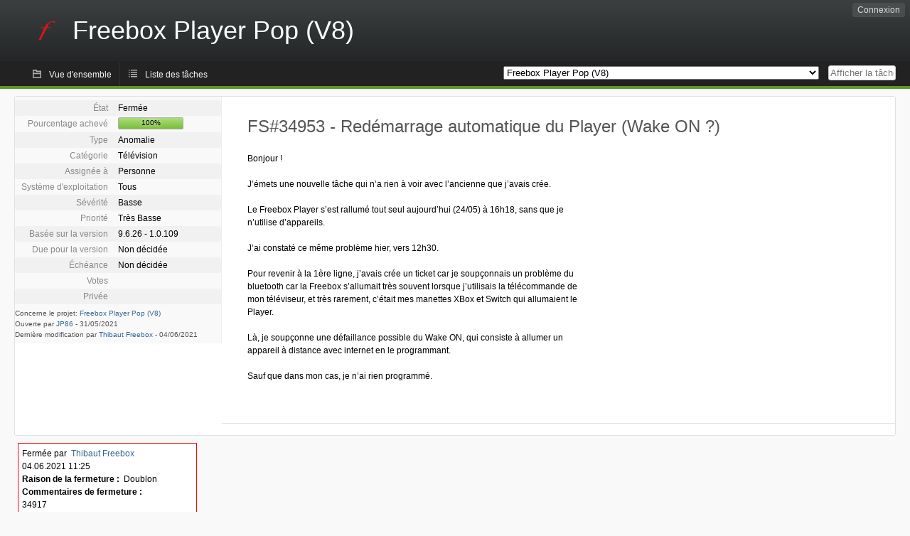

--- FILE ---
content_type: text/html; charset=utf-8
request_url: https://dev.freebox.fr/bugs/task/34953?opened=28350&status%5B0%5D=&order=id&sort=desc&order2=tasktype&sort2=asc
body_size: 4255
content:
<!DOCTYPE html PUBLIC "-//W3C//DTD XHTML 1.0 Strict//EN" "http://www.w3.org/TR/xhtml1/DTD/xhtml1-strict.dtd">
<html xmlns="http://www.w3.org/1999/xhtml" lang="fr-FR" xml:lang="fr-FR">
<head>
<title>FS#34953 : Redémarrage automatique du Player (Wake ON ?)</title>
<meta name="description" content="Flyspray, a Bug Tracking System written in PHP." />
<meta http-equiv="Content-Type" content="text/html; charset=utf-8" />
<meta http-equiv="Content-Script-Type" content="text/javascript" />
<meta http-equiv="Content-Style-Type" content="text/css" />
<meta name="viewport" content="width=device-width, initial-scale=1.0" />
<base href="https://dev.freebox.fr/bugs/" />
<link rel="icon" href="favicon.ico" />
<link rel="index" id="indexlink" type="text/html" href="https://dev.freebox.fr/bugs/" />
<link rel="section" type="text/html" href="https://dev.freebox.fr/bugs/?project=16" />
<link rel="section" type="text/html" href="https://dev.freebox.fr/bugs/?project=17" />
<link rel="section" type="text/html" href="https://dev.freebox.fr/bugs/?project=11" />
<link rel="section" type="text/html" href="https://dev.freebox.fr/bugs/?project=10" />
<link rel="section" type="text/html" href="https://dev.freebox.fr/bugs/?project=13" />
<link rel="section" type="text/html" href="https://dev.freebox.fr/bugs/?project=12" />
<link rel="section" type="text/html" href="https://dev.freebox.fr/bugs/?project=14" />
<link rel="section" type="text/html" href="https://dev.freebox.fr/bugs/?project=9" />
<link rel="section" type="text/html" href="https://dev.freebox.fr/bugs/?project=4" />
<link rel="section" type="text/html" href="https://dev.freebox.fr/bugs/?project=2" />
<link rel="section" type="text/html" href="https://dev.freebox.fr/bugs/?project=15" />
<link media="screen" href="https://dev.freebox.fr/bugs/themes/CleanFS/theme.css" rel="stylesheet" type="text/css" />
<link media="print" href="https://dev.freebox.fr/bugs/themes/CleanFS/theme_print.css" rel="stylesheet" type="text/css" />
<link href="https://dev.freebox.fr/bugs/themes/CleanFS/font-awesome.min.css" rel="stylesheet" type="text/css" />
<link rel="alternate" type="application/rss+xml" title="Flyspray RSS 1.0 Feed"
  href="https://dev.freebox.fr/bugs/feed.php?feed_type=rss1&amp;project=14" />
<link rel="alternate" type="application/rss+xml" title="Flyspray RSS 2.0 Feed"
  href="https://dev.freebox.fr/bugs/feed.php?feed_type=rss2&amp;project=14" />
<link rel="alternate" type="application/atom+xml" title="Flyspray Atom 0.3 Feed"
  href="https://dev.freebox.fr/bugs/feed.php?feed_type=atom&amp;project=14" />
<script type="text/javascript" src="https://dev.freebox.fr/bugs/js/prototype/prototype.js"></script>
<script type="text/javascript" src="https://dev.freebox.fr/bugs/js/script.aculo.us/scriptaculous.js"></script>
<script type="text/javascript" src="https://dev.freebox.fr/bugs/js/details.js"></script>
<script type="text/javascript" src="https://dev.freebox.fr/bugs/js/tabs.js"></script>
<script type="text/javascript" src="https://dev.freebox.fr/bugs/js/functions.js"></script>
<script type="text/javascript" src="https://dev.freebox.fr/bugs/js/jscalendar/calendar_stripped.js"></script>
<script type="text/javascript" src="https://dev.freebox.fr/bugs/js/jscalendar/calendar-setup_stripped.js"> </script>
<script type="text/javascript" src="https://dev.freebox.fr/bugs/js/jscalendar/lang/calendar-fr.js"></script>
<script type="text/javascript" src="https://dev.freebox.fr/bugs/js/lightbox/js/lightbox.js"></script>
<link rel="stylesheet" href="https://dev.freebox.fr/bugs/js/lightbox/css/lightbox.css" type="text/css" media="screen" />
	 
</head>
<body onload="" class="details p14">

    <h1 id="title"><a href="https://dev.freebox.fr/bugs/">
	<img src="https://dev.freebox.fr/bugs//logo_f.png" />	<span>Freebox Player Pop (V8)</span>
    </a></h1>
    <input id="menu1" type="checkbox">
<label id="labelmenu1" for="menu1"></label>
<div id="menu"><ul id="menu-list"><li class="first">
	<input type="checkbox" id="s_loginbox" />
        <label for="s_loginbox" id="show_loginbox" accesskey="l">Connexion</label>
        <div id="loginbox" class="popup"><form id="login" action="https://dev.freebox.fr/bugs/index.php?do=authenticate" method="post">
<div id="login_input">
	<input placeholder="Nom d&#039;utilisateur" class="text" type="text" id="lbl_user_name" name="user_name" size="17" maxlength="32" />
	<input placeholder="Mot de passe" class="password" type="password" id="lbl_password" name="password" size="17" maxlength="100" />
	<label for="lbl_remember">Se souvenir de moi</label>
	<input type="checkbox" id="lbl_remember" name="remember_login" />
	<input type="hidden" name="return_to" value="/bugs/task/34953?opened=28350&amp;status%5B0%5D=&amp;order=id&amp;sort=desc&amp;order2=tasktype&amp;sort2=asc" />
	<input type="submit" value="Connexion" name="login" id="login_button" />
</div>
<div id="login_links">
              <a id="registerlink"
                href="https://dev.freebox.fr/bugs/register">Inscription</a>
                  <a id="forgotlink"
                href="https://dev.freebox.fr/bugs/lostpw">Mot de passe perdu ?</a>
        </div>
<div id="login_oauth">
    </div>
</form>
</div>
	</li></ul>
</div><div id="pm-menu">
	<input id="pmmenu" type="checkbox">
	<label id="labelpmmenu" for="pmmenu"></label>
	<ul id="pm-menu-list"><li class="first">
		<a id="toplevellink"
				href="https://dev.freebox.fr/bugs/toplevel/proj14">Vue d&#039;ensemble</a>
	</li><li>
		<a id="homelink"
				href="https://dev.freebox.fr/bugs/proj14">Liste des tâches</a>
	</li>	</ul>
	<div id="pmcontrol">
		<div id="projectselector">			<form id="projectselectorform" action="https://dev.freebox.fr/bugs/index.php" method="get">
				<select name="project" onchange="document.getElementById('projectselectorform').submit()">
				<option value="0">Tous les projets</option><optgroup><option value="16">Application &quot;Freebox Connect&quot;</option><option value="17">Application &quot;Freebox Files&quot;</option><option value="11">Application &quot;Freebox&quot; (anciennement Compagnon)</option><option value="10">Freebox Player (Revolution / V6)</option><option value="13">Freebox Player Delta / One (V7)</option><option value="12">Freebox Player Mini 4K</option><option value="14" selected="selected">Freebox Player Pop (V8)</option><option value="9">Freebox Server (Ultra V9/ Pop V8/ Delta V7 / Revolution V6 / Mini 4K)</option><option value="4">Freebox V5 ADSL</option><option value="2">Freebox V5 HD</option><option value="15">Répéteur Wi-Fi</option></optgroup>				</select>
				<noscript><button type="submit">Basculer</button></noscript>
				<input type="hidden" name="do" value="details" />
				<input type="hidden" value="1" name="switch" />
							</form>
		</div>
		<div id="showtask">			<form action="https://dev.freebox.fr/bugs/index.php" method="get">
				<noscript><button type="submit">Afficher la tâche #</button></noscript>
				<input id="task_id" name="show_task" class="text" type="text" size="10" accesskey="t" placeholder="Afficher la tâche #" />
			</form>
		</div>
	</div>
</div>

								
<div id="content">
		<div id="actionbar">
	</div>
<!-- end actionbar -->


<!-- Grab fields wanted for this project so we can only show those we want -->

<div id="taskdetails">
	<span id="navigation">
	
				</span>

	<div id="taskfields">
	
	<ul class="fieldslist">
	<!-- Status -->
		<li>
		<span class="label">État</span>
		<span  class="value">
					Fermée				</span>

			</li>
	
	<!-- Progress -->
		<li>
		<span class="label">Pourcentage achevé</span>
		<span  class="value">
			<div class="progress_bar_container" style="width: 90px">
				<span>100%</span>
				<div class="progress_bar" style="width:100%"></div>
			</div>
		</span>
			</li>
	
	<!-- Task Type -->
		<li>
		<span class="label">Type</span>
		<span  class="value">Anomalie</span>
 			</li>
	
	<!-- Category -->
			<li>
		<span class="label">Catégorie</span>
		<span  class="value">
						Télévision		</span>
				</li>
        
	<!-- Assigned To -->
		<li>
		<span class="label">Assignée à</span>
		<span class="value assignedto">
					Personne				</span>
	</li>
	
	<!-- OS -->
		<li>
		<span class="label">Système d&#039;exploitation</span>
		<span  class="value">Tous</span>

			</li>
	
	<!-- Severity -->
		<li>
		<span class="label">Sévérité</span>
		<span  class="value">Basse</span>

			</li>
	
	<!-- Priority -->
		<li>
		<span class="label">Priorité</span>
		<span  class="value">Très Basse</span>

		        </li>
	
	<!-- Reported In -->
		<li>
		<span class="label">Basée sur la version</span>
		<span  class="value">
			9.6.26 - 1.0.109		</span>

			</li>
	
	<!-- Due Version -->
		<li>
		<span class="label">Due pour la version</span>
		<span  class="value">
						Non décidée					</span>
			</li>
	
	<!-- Due Date -->
		<li>
		<span class="label">Échéance</span>
				<span  class="value">
			Non décidée			<br/>
			<span></span>
		</span>

			</li>
	
	<!-- Effort Tracking -->
	
	<!-- Votes -->
		<li class="votes">
        	<span class="label">Votes</span>
		<span class="value">
						</span>
	</li>
	
	<!-- Private -->
		<li>
		<span class="label">Privée</span>
		<span class="value">
				</span>
	</li>
	
	<!-- Watching -->
	
<!-- PROXAD -->
      
	</ul>

	<div id="fineprint">
	Concerne le projet: <a
		href="/bugs/index.php?project=14">Freebox Player Pop (V8)</a>
	<br/>
	Ouverte par <a href="https://dev.freebox.fr/bugs/user/28350" title="Sébastien">JP86</a>
		-
	<span title="31.05.2021 20:06">31/05/2021</span>
			<br/>
		Dernière modification par <a href="https://dev.freebox.fr/bugs/user/24956" title="Thibaut Freebox">Thibaut Freebox</a>        	-
		<span title="04.06.2021 11:25">04/06/2021</span>
		</div>
</div>

<div id="taskdetailsfull">
	<h2 class="summary severity2">
	FS#34953 - Redémarrage automatique du Player (Wake ON ?)	</h2>

	<span class="tags"></span>
	<div id="taskdetailstext">
<p>
Bonjour !
</p>

<p>
J’émets une nouvelle tâche qui n’a rien à voir avec l’ancienne que j’avais crée.
</p>

<p>
Le Freebox Player s’est rallumé tout seul aujourd’hui (24/05) à 16h18, sans que je n’utilise d’appareils.
</p>

<p>
J’ai constaté ce même problème hier, vers 12h30.
</p>

<p>
Pour revenir à la 1ère ligne, j’avais crée un ticket car je soupçonnais un problème du bluetooth car la Freebox s’allumait très souvent lorsque j’utilisais la télécommande de mon téléviseur, et très rarement, c’était mes manettes XBox et Switch qui allumaient le Player.
</p>

<p>
Là, je soupçonne une défaillance possible du Wake ON, qui consiste à allumer un appareil à distance avec internet en le programmant.
</p>

<p>
Sauf que dans mon cas, je n’ai rien programmé.<br />
</p>
</div>

	  
	</div>

<div id="taskinfo">

<!-- This task blocks the following tasks: -->

</div>
</div>

<div id="taskclosed">
	Fermée par&nbsp;&nbsp;<a href="https://dev.freebox.fr/bugs/user/24956" title="Thibaut Freebox">Thibaut Freebox</a><br/>
	04.06.2021 11:25<br/>
	<strong>Raison de la fermeture :</strong> &nbsp;Doublon<br/>
			<strong>Commentaires de fermeture :</strong>
		&nbsp;
<p>
34917<br />
</p>
	</div>

<div id="actionbuttons">
	</div>
<div class="clear"></div>
<ul id="submenu">
    <li id="commentstab">
  <a href="#comments">Commentaires (0)</a>
  </li>
  
  <li id="relatedtab">
  <a href="#related">Tâches liées (0/0)</a>
  </li>

  
  
    </ul>
<div id="comments" class="tab active">
</div>
<div id="related" class="tab">
  
  <div class="related">
    <form action="https://dev.freebox.fr/bugs/task/34953#related" method="post" enctype="multipart/form-data" ><input type="hidden" name="csrftoken" value="1992065748" />      <table id="tasks_related" class="userlist">
        <thead>
          <tr>
          <th>
            <a class="toggle_selected" href="javascript:ToggleSelected('tasks_related')">
              <!--<img title="Inverser la sélection" alt="Inverser la sélection" src="https://dev.freebox.fr/bugs/themes/CleanFS/kaboodleloop.png" width="16" height="16" />-->
            </a>
          </th>
          <th>Tâches associées à cette tâche (0)</th>
        </tr>
        </thead>
        <tbody>
                </tbody>
        <tfoot>
        <tr>
          <td colspan="2">
            <input type="hidden" name="action" value="remove_related" />
            <input type="hidden" name="task_id" value="34953" />
            <button type="submit">Supprimer</button>
          </td>
        </tr>
        </tfoot>
      </table>
    </form>
  </div>
    
  <div class="related">
    <table id="duplicate_tasks" class="userlist">
      <thead>
      <tr>
        <th>Tâches doublons de cette tâche (0)</th>
      </tr>
      </thead>
      <tbody>
            </tbody>
    </table>
  </div>

  </div>
<div id="history" class="tab">
<h3>Chargement...</h3>
</div>
<input type="checkbox" id="s_shortcuts" />
<label for="s_shortcuts" id="shortcutlabel"><i class="fa fa-keyboard-o"></i> Raccourcis clavier</label>
<label for="s_shortcuts" id="shortcutsmodal"></label>
<div id="shortcuts">
<label for="s_shortcuts" id="shortcutclose"><i class="fa fa-close fa-2x"></i></label>
<h3>Activer les raccourcis clavier</h3>
<h4></h4>
<ul>
<li><kbd>Alt</kbd> + <kbd>⇧ Shift</kbd> + <kbd>l</kbd> Se connecter/Se déconnecter</li>
<li><kbd>Alt</kbd> + <kbd>⇧ Shift</kbd> + <kbd>a</kbd> Ouvrir une tâche</li>
<li><kbd>Alt</kbd> + <kbd>⇧ Shift</kbd> + <kbd>m</kbd> Mes recherches</li>
<li><kbd>Alt</kbd> + <kbd>⇧ Shift</kbd> + <kbd>t</kbd> Rechercher par ID de tâche</li>
</ul>
<h4>Liste des tâches</h4>
<ul>
<li><kbd>o</kbd> Ouvrir la tâche sélectionnée</li>
<li><kbd>j</kbd> Déplacer le curseur vers le bas</li>
<li><kbd>k</kbd> Déplacer le curseur vers le haut</li>
</ul>
<h4>Détails de la tâche</h4>
<ul>
<li><kbd>n</kbd> Tâche suivante</li>
<li><kbd>p</kbd> Tâche précédente</li>
<li><kbd>Alt</kbd> + <kbd>⇧ Shift</kbd> + <kbd>e</kbd> <kbd>↵ Enter</kbd> Modifier cette tâche</li>
<li><kbd>Alt</kbd> + <kbd>⇧ Shift</kbd> + <kbd>w</kbd> Surveiller</li>
<li><kbd>Alt</kbd> + <kbd>⇧ Shift</kbd> + <kbd>y</kbd> Fermer cette tâche</li>
</ul>
<h4>Édition de la tâche</h4>
<ul>
<li><kbd>Alt</kbd> + <kbd>⇧ Shift</kbd> + <kbd>s</kbd> Enregistrer la tâche</li>
</ul>
</div>
</div>
<div id="footer">
      
  <!-- Please don't remove this line - it helps promote Flyspray -->
  <a href="https://www.flyspray.org/" class="offsite">Propulsé par Flyspray</a>
</div>
</body>
</html>
